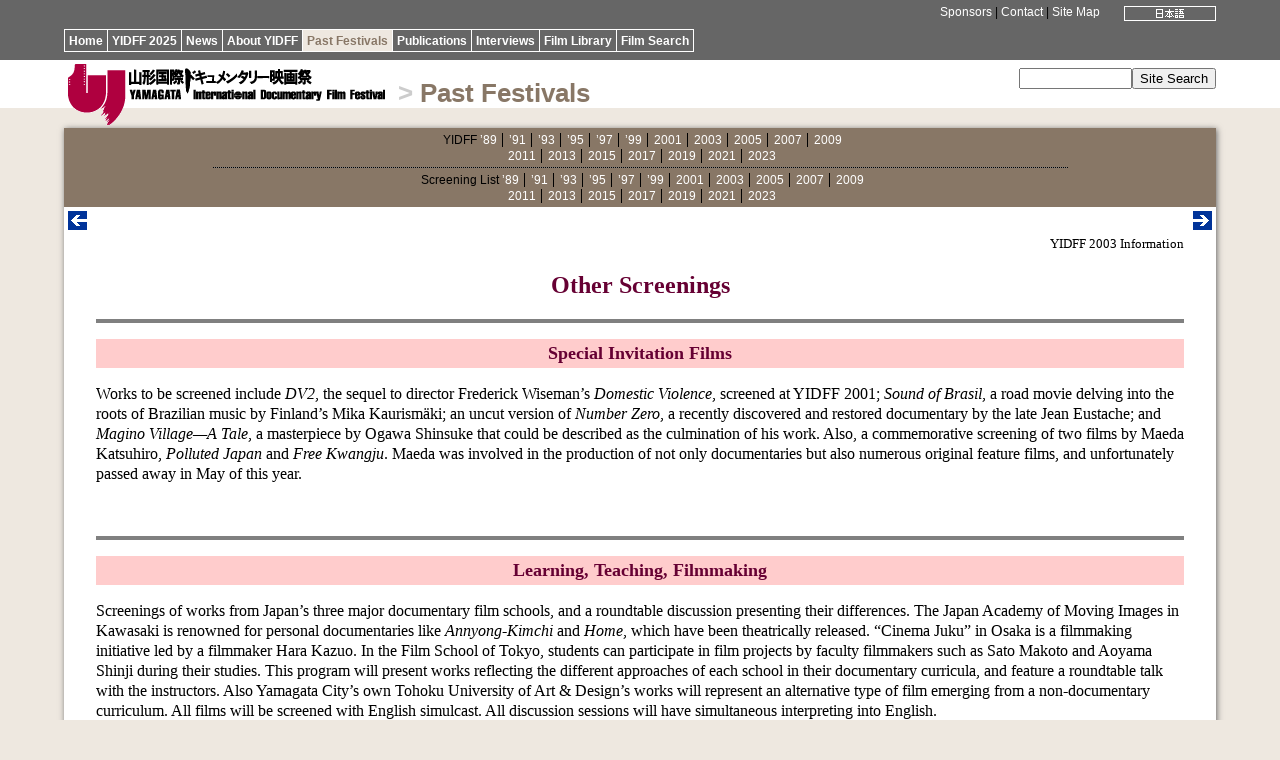

--- FILE ---
content_type: text/html
request_url: https://www.yidff.jp/2003/program/03p9-e.html
body_size: 4335
content:
<!DOCTYPE HTML PUBLIC "-//W3C//DTD HTML 4.01 Transitional//EN" "http://www.w3.org/TR/html4/loose.dtd">
<HTML><!-- #BeginTemplate "/Templates/festivals-e.dwt" --><!-- DW6 -->
<HEAD>
<META http-equiv="Content-Type" content="text/html; charset=ISO-8859-1">
<META http-equiv="Content-Style-Type" content="text/css">
<LINK rel="stylesheet" href="../../css/yidff3-e.css">
<LINK rel="stylesheet" href="../../css/festivals2-e.css">
<LINK rel="index" href="http://www.yidff.jp/">
<!-- #BeginEditable "doctitle" -->
<TITLE>YIDFF: 2003: Other Screenings</TITLE>
<!-- #EndEditable -->
</HEAD>
<BODY id="festivals-body">

<DIV id="top" class="top-bg">
<DIV id="top-box" class="top-bg">
<DIV id="top-lang"><!-- #BeginEditable "lang" --><A href="03p9.html"><IMG src="../../img/btn-ja07.gif" width="92" height="15" border="0" alt="japanese"></A><!-- #EndEditable --></DIV>
<DIV id="top-menu" class="menu"><A href="../../sponsors-e.html" name="top">Sponsors</A> | <A href="../../contact-e.html">Contact</A> | <A href="../../sitemap-e.html">Site Map</A></DIV>
<DIV id="nav">
<UL>
<LI><A href="../../index.html.en">Home</A></LI><LI><A href="../../2025/2025-e.html">YIDFF 2025</A></LI><LI><A href="../../news/news-e.html">News</A></LI><LI><A href="../../about/about-e.html">About YIDFF</A></LI><LI id="festivals-nav-selected"><A href="../../festivals-e.html">Past Festivals</A></LI><LI><A href="../../pub/pub-e.html">Publications</A></LI><LI><A href="../../interviews/interviews-e.html">Interviews</A></LI><LI><A href="../../library/library-e.html">Film Library</A></LI><LI><A href="https://www.yidff.jp/search/search-e.html">Film Search</A></LI>
</UL>
</DIV>
</DIV>
</DIV>

<DIV id="header">
<DIV id="header-box">
<DIV id="logo-yidff"><A href="../../index.html.en"><IMG src="../../img/logo-yidff.gif" alt="Yamagata International Documentary Film Festival" width="320" height="64" border="0"></A></DIV>
<H1 class="festivals-header"><SPAN class="header-gt">&gt;</SPAN> <A href="../../festivals-e.html">Past Festivals</A></H1>
<DIV id="sitesearch"><FORM method="get" action="https://www.yidff.jp/cgi-bin/en/estseek.cgi"><INPUT type="text" name="phrase" value="" size="12" /><INPUT type="submit" value="Site Search" /><INPUT type="hidden" name="enc" value="ISO-8859-1" /></FORM></DIV>
</DIV>
</DIV>
<DIV class="floatclear"></DIV>

<DIV id="base-sheet" class="festivals-bg">
<DIV id="sub-menu">
<UL>
<LI>YIDFF <A href="../../89/89-e.html">&#146;89</A></LI>
<LI><A href="../../91/91-e.html">&#146;91</A></LI>
<LI><A href="../../93/93-e.html">&#146;93</A></LI>
<LI><A href="../../95/95-e.html">&#146;95</A></LI>
<LI><A href="../../97/97-e.html">&#146;97</A></LI>
<LI><A href="../../99/99-e.html">&#146;99</A></LI>
<LI><A href="../../2001/2001-e.html">2001</A></LI>
<LI><A href="../2003-e.html">2003</A></LI>
<LI><A href="../../2005/2005-e.html">2005</A></LI>
<LI><A href="../../2007/2007-e.html">2007</A></LI>
<LI><A href="../../2009/2009-e.html">2009</A></LI>
</UL>
<UL>
<LI><A href="../../2011/2011-e.html">2011</A></LI>
<LI><A href="../../2013/2013-e.html">2013</A></LI>
<LI><A href="../../2015/2015-e.html">2015</A></LI>
<LI><A href="../../2017/2017-e.html">2017</A></LI>
<LI><A href="../../2019/2019-e.html">2019</A></LI>
<LI><A href="../../2021/2021-e.html">2021</A></LI>
<LI><A href="../../2023/2023-e.html">2023</A></LI>
</UL>
<HR size="1" noshade class="sub-menu-border">
<UL>
<LI>Screening List <A href="../../89/89list-e.html">&#146;89</A></LI>
<LI><A href="../../91/91list-e.html">&#146;91</A></LI>
<LI><A href="../../93/93list-e.html">&#146;93</A></LI>
<LI><A href="../../95/95list-e.html">&#146;95</A></LI>
<LI><A href="../../97/97list-e.html">&#146;97</A></LI>
<LI><A href="../../99/99list-e.html">&#146;99</A></LI>
<LI><A href="../../2001/2001list-e.html">2001</A></LI>
<LI><A href="../2003list-e.html">2003</A></LI>
<LI><A href="../../2005/2005list-e.html">2005</A></LI>
<LI><A href="../../2007/2007list-e.html">2007</A></LI>
<LI><A href="../../2009/2009list-e.html">2009</A></LI>
</UL>
<UL>
<LI><A href="../../2011/2011list-e.html">2011</A></LI>
<LI><A href="../../2013/2013list-e.html">2013</A></LI>
<LI><A href="../../2015/2015list-e.html">2015</A></LI>
<LI><A href="../../2017/2017list-e.html">2017</A></LI>
<LI><A href="../../2019/2019list-e.html">2019</A></LI>
<LI><A href="../../2021/2021list-e.html">2021</A></LI>
<LI><A href="../../2023/2023list-e.html">2023</A></LI>
</UL>
</DIV>

<DIV id="article-box-full">
<DIV class="feeder"><DIV class="previous"><!-- #BeginEditable "previous1" --><A href="03p7-e.html" title="previous"><IMG src="../../img/btn-previous.gif" width="19" height="19" border="0" alt="previous"></A><!-- #EndEditable --></DIV><DIV class="next"><!-- #BeginEditable "next1" --><A href="03p-ex-e.html" title="next"><IMG src="../../img/btn-next.gif" width="19" height="19" border="0" alt="next"></A><!-- #EndEditable --></DIV><DIV class="floatclear"></DIV></DIV>
<DIV id="article">
<!-- #BeginEditable "article" -->
<DIV align="right"><FONT size="-1">YIDFF 2003 Information</FONT></DIV>
<H2 align="center"><FONT color="#660033">Other Screenings</FONT></H2>
<HR size="4" noshade>
<A name="sif"></A>
<TABLE width="100%" border="0" cellspacing="0" cellpadding="4" bgcolor="#FFCCCC">
<TR align="center"> 
<TH><FONT color="#660033" size="+1">Special Invitation Films</FONT></TH>
</TR>
</TABLE>
<P>Works to be screened include <EM>DV2</EM>, the sequel to director Frederick Wiseman&#8217;s <EM>Domestic Violence</EM>, screened at YIDFF 2001; <EM>Sound of Brasil</EM>, a road movie delving into the roots of Brazilian music by Finland&#8217;s Mika Kaurism&auml;ki; an uncut version of <EM>Number Zero</EM>, a recently discovered and restored documentary by the late Jean Eustache; and <EM>Magino Village&#8212;A Tale</EM>, a masterpiece by Ogawa Shinsuke that could be described as the culmination of his work. Also, a commemorative screening of two films by Maeda Katsuhiro, <EM>Polluted Japan</EM> and <EM>Free Kwangju</EM>. Maeda was involved in the production of not only documentaries but also numerous original feature films, and unfortunately passed away in May of this year.</P>
<P>&nbsp;</P>
<HR size="4" noshade>
<A name="ltf"></A>
<TABLE width="100%" border="0" cellspacing="0" cellpadding="4" bgcolor="#FFCCCC">
<TR align="center"> 
<TH><FONT color="#660033" size="+1">Learning, Teaching, Filmmaking</FONT></TH>
</TR>
</TABLE>
<P>Screenings of works from Japan&#8217;s three major documentary film schools, and a roundtable discussion presenting their differences. The Japan Academy of Moving Images in Kawasaki is renowned for personal documentaries like <EM>Annyong-Kimchi</EM> and <EM>Home</EM>, which have been theatrically released. &#8220;Cinema Juku&#8221; in Osaka is a filmmaking initiative led by a filmmaker Hara Kazuo. In the Film School of Tokyo, students can participate in film projects by faculty filmmakers such as Sato Makoto and Aoyama Shinji during their studies. This program will present works reflecting the different approaches of each school in their documentary curricula, and feature a roundtable talk with the instructors. Also Yamagata City&#8217;s own Tohoku University of Art &amp; Design&#8217;s works will represent an alternative type of film emerging from a non-documentary curriculum. All films will be screened with English simulcast. All discussion sessions will have simultaneous interpreting into English.</P>
<BLOCKQUOTE>
<P><FONT size="-1">Date/Time: October 14 (Tuesday) 10:00-21:00<BR>
Venue: Yamagata Central Public Hall (AZ), 4F</FONT></P>
</BLOCKQUOTE>
<HR size="1" noshade>
<A name="ltf1"></A>
<H3><FONT size="-1">10:00</FONT> <FONT color="#660033"><STRONG>The Japan Academy of Moving Images</STRONG></FONT></H3>
<DL>
<DT><STRONG>Until the Wind Blows: The Old Man Rhapsody</STRONG><BR>
</DT>
<DD><FONT size="-1">Oike Masayoshi / 2002 / 41 min</FONT><BR>
The filmmaker&#8217;s father is in jail for murder. How do his wife and children deal with their psychological wounds?</DD>
<DT><BR>
<STRONG>Live Forever</STRONG></DT>
<DD><FONT size="-1">Imada Satoshi / 2003 / 60 min</FONT><BR>
Japanese government policy previously isolated lepers and forced them to endure hardships. Leprosy patients who were forced to spend their lives in isolation reflect on their lives and look to the future.</DD>
</DL>
<HR size="1" noshade>
<A name="ltf2"></A>
<H3><FONT size="-1">13:00</FONT> <FONT color="#660033"><STRONG>The Film School of Tokyo</STRONG></FONT></H3>
<DL>
<DT><STRONG>GO! GO! fanta-G</STRONG><BR>
</DT>
<DD><FONT size="-1">Shimizu Hiroyuki / 2001 / 22 min</FONT><BR>
To the filmmaker&#8217;s surprise, his father is a member of the controversial right-wing &#8220;Society for Making New History Textbooks.&#8221;</DD>
<DT><BR>
<STRONG>The Way of Making Clay</STRONG></DT>
<DD><FONT size="-1">Tamura Ichiro / 2002 / 27 min</FONT><BR>
Clay for famed Mashiko pottery is made by hand. A study for &#8220;The Way of Making&#8221; seminar in school.</DD>
<DT><BR>
<STRONG>Hinosato</STRONG></DT>
<DD><FONT size="-1">Iioka Yukiko / 2002 / 43 min</FONT><BR>
The filmmaker&#8217;s grandfather was once a high school art teacher in the town of Hinosato. Without explanation or commentary, the town is depicted in images and scenes as if the camera has become transparent.</DD>
</DL>
<HR size="1" noshade>
<A name="ltf3"></A>
<H3><FONT size="-1">16:00</FONT> <FONT color="#660033"><STRONG>&#8220;Cinema Juku&#8221;</STRONG></FONT></H3>
<DL>
<DT><STRONG>Just a Life</STRONG><BR>
</DT>
<DD><FONT size="-1"></FONT><FONT size="-1">Nagaoka Noa / 2002 / 43 min</FONT><BR>
A mental patient shouts his opposition to a bill offering amnesty to &#8220;insane&#8221; people who commit serious crimes.</DD>
<DT><BR>
<STRONG>Daughter and Father</STRONG></DT>
<DD><FONT size="-1">Tsumoto Mari / 2002 / 50 min</FONT><BR>
After ten years of social withdrawal, Naomi decides to confront the trauma caused by her abusive father in front of the camera. </DD>
</DL>
<HR size="1" noshade>
<A name="ltf4"></A>
<H3><FONT size="-1">19:00</FONT> <FONT color="#660033"><STRONG>Tohoku University of Art &amp; Design and Roundtable Talk</STRONG></FONT></H3>
<DL>
<DT><STRONG>It Was Alright, Even if the Car Didn&#8217;t Run</STRONG><BR>
</DT>
<DD><FONT size="-1">Oki Chieko / 2002 / 10 min</FONT><BR>
The filmmaker&#8217;s father decides to sell his beloved car...</DD>
<DT><BR>
<STRONG>With the Sand still in His Shoes</STRONG></DT>
<DD><FONT size="-1">Oki Masaharu / 2000 / 12 min</FONT><BR>
The director acts as &#8220;himself&#8221; in front of the camera. What is he trying to say?</DD>
</DL>
<P>Followed by a roundtable discussion &#8220;Can we teach documentary filmmaking?&#8221; with lecturers Yasuoka Takaharu, Sato Makoto and Hara Kazuo, moderated by Kato Itaru.</P>
<P>&nbsp;</P>
<HR size="4" noshade>
<A name="add"></A>
<TABLE width="100%" border="0" cellspacing="0" cellpadding="4" bgcolor="#FFCCCC">
<TR align="center"> 
<TH><FONT color="#660033" size="+1">Additional screening</FONT></TH>
</TR>
</TABLE>
<DL>
<DT> <BR>
<STRONG>Summer Vacation with Naomi Kawase</STRONG></DT>
<DD><FONT size="-1">Matsue Tetsuaki / 2003 / Video / 67 min</FONT><BR>
In the summer of 2002, Kawase Naomi&#8217;s new film <EM>Shara</EM> was in production in Nara. Fukunaga Kohei, a street musician from Amami Oshima, and Hyodo Yuka, a local high school student chosen from a 1000-plus audition, were cast in the lead roles. Kawase requests them to be &#8220;their natural selves&#8221; on camera, and the two experience an unforgettable summer.<BR>
<P><FONT size="-1">Date/Time: October 14 (Tuesday) 19:40-20:47<BR>
Venue: Muse 2 <BR>
The director will meet the audience after the screening.</FONT></P>
</DD>
</DL>
<HR size="4" noshade>
<TABLE width="100%" border="0" cellpadding="8" cellspacing="0" bgcolor="#FFDDAA">
<TR>
<TD><P><FONT size="-1"><STRONG>YIDFF 2003 Information</STRONG> &#149; <A href="../info/03comments-e.html">Jury Comments</A> &#149; <A href="../program/03p1-e.html">International Competition</A> | <A href="../program/03p2-e.html">New Asian Currents</A> | <A href="../program/03p5-e.html">Okinawa&#8212;Nexus of Borders: Ryukyu Reflections</A> | <A href="../program/03p6-e.html">Yamagata Newsreel!</A> | <A href="../program/03p7-e.html">New Docs Japan</A> | <A href="../program/03p9-e.html">Other Screenings</A> &#149; <A href="../schedule/03s-e.html">Schedule</A> &#149; <A href="../info/03map-e.html">Map of Venues</A> | <A href="../info/03tickets-e.html">Tickets</A> | <A href="../info/03gogo-e.html">Accommodation</A> | <A href="../info/03faq-e.html">FAQ</A> &#149;</FONT></P></TD>
</TR>
</TABLE>
<!-- #EndEditable -->
<DIV class="floatclear"></DIV>
</DIV>
<DIV class="feeder"><DIV class="previous"><!-- #BeginEditable "previous2" --><A href="03p7-e.html" title="previous"><IMG src="../../img/btn-previous.gif" width="19" height="19" border="0" alt="previous"></A><!-- #EndEditable --></DIV><DIV class="next"><!-- #BeginEditable "next2" --><A href="03p-ex-e.html" title="next"><IMG src="../../img/btn-next.gif" width="19" height="19" border="0" alt="next"></A><!-- #EndEditable --></DIV><DIV class="floatclear"></DIV></DIV>
</DIV>

<DIV id="footer" class="menu"><A href="../../index.html.en">Home</A> <STRONG>&gt;</STRONG> <A href="../../festivals-e.html">Past Festivals</A> <STRONG>&gt;</STRONG> <!-- #BeginEditable "footer" --><A href="../2003-e.html"><FONT color="#FFFFFF">2003</FONT></A> <STRONG>&gt;</STRONG> Other Screenings<!-- #EndEditable --><BR>
<SPAN class="copyright">Copyright&copy; Yamagata International Documentary Film Festival</SPAN></DIV>
</DIV>

</BODY>
<!-- #EndTemplate --></HTML>


--- FILE ---
content_type: text/css
request_url: https://www.yidff.jp/css/festivals2-e.css
body_size: 1368
content:
@charset "ISO-8859-1";
/* CSS Document */

.festivals-clr {color: #963;}
.festivals-bg {background: #876;}
.festivals-h {text-align: center; color: #963; background: #FDA; padding: 1px;}
.festivals-h2 {text-align: center; color: #963;}

#festivals-body {background: #EEE8E0; margin: 0; padding: 0;}
#festivals-nav-selected {background: #EEE8E0;}
#festivals-nav-selected a {color: #876; }
.festivals-header a {color: #876; text-decoration: none;}

table.festivals-clr-light {color: #FDA;}
td.festivals-clr-light {color: #FDA;}

table.festivals-menu2 {float: right; width: 144px; margin-left: 16px; margin-bottom: 16px;}
th.festivals-menu2 {font-size: smaller; line-height:120%; text-align: left; background: #CB9;}
td.festivals-menu2 {font-size: smaller; line-height:130%; list-style: inside; background: #FEC;}

#festivals-menu2 {float: right; width: 144px; margin-left: 16px; margin-bottom: 16px;}
#festivals-menu2 div {margin: 0; padding: 4px; font-size: smaller; line-height:120%; background: #CB9;}
#festivals-menu2 ul {margin: 0; padding: 4px; font-size: smaller; line-height:130%; list-style: inside; background: #FEC;}


.yidff09-clr {color: #069;}
.yidff09-h {color: #666; background: #CEF; padding: 1px;}
.yidff09-h-o {overflow: auto; color: #666; background: #CEF; padding: 1px;}
.yidff09-h-bold {color: #666; background: #CEF; padding: 4px;}
.yidff09-h-bold-o {overflow: auto; color: #666; background: #CEF; padding: 4px;}
.yidff09-h-sp {color: #666;}
.yidff09-h-sp-h {color: #666; background: #CEF; padding: 8px;}

table.yidff09-menu2 {float: right; margin-left: 16px; margin-bottom: 16px;}
th.yidff09-menu2 {font-size: smaller; line-height:120%; text-align: left; background: #9BC;}
td.yidff09-menu2 {font-size: smaller; line-height:130%; list-style: inside; background: #CEF;}

th.yidff09-schedule0 {color: #DDD; font-size: smaller; background: #333;}
td.yidff09-schedule0 {background: #FFF;}
th.yidff09-schedule1 {background: #9BC;}
td.yidff09-schedule1 {background: #CEF;}
tr.yidff09-schedule1 {background: #CEF;}
th.yidff09-schedule2 {background: #999;}
td.yidff09-schedule2 {background: #DDD;}
tr.yidff09-schedule2 {background: #DDD;}

.yidff11-clr {color: #32542F;}
.yidff11-h {color: #32542F; background: #EFC; padding: 1px;}
.yidff11-h-o {overflow: auto; color: #32542F; background: #EFC; padding: 1px;}
.yidff11-h-bold {color: #32542F; background: #EFC; padding: 4px;}
.yidff11-h-bold-o {overflow: auto; color: #32542F; background: #EFC; padding: 4px;}
.yidff11-h-sp {color: #32542F;}
.yidff11-h-sp-h {color: #32542F; background: #EFC; padding: 8px;}

table.yidff11-menu2 {float: right; margin-left: 16px; margin-bottom: 16px;}
th.yidff11-menu2 {font-size: smaller; line-height:120%; text-align: left; background: #BC9;}
td.yidff11-menu2 {font-size: smaller; line-height:130%; list-style: inside; background: #EFC;}

th.yidff11-schedule0 {color: #DDD; font-size: smaller; background: #333;}
td.yidff11-schedule0 {background: #FFF;}
th.yidff11-schedule1 {background: #BC9;}
td.yidff11-schedule1 {background: #EFC;}
tr.yidff11-schedule1 {background: #EFC;}
th.yidff11-schedule2 {background: #BBB;}
td.yidff11-schedule2 {background: #EEE;}
tr.yidff11-schedule2 {background: #EEE;}

.yidff13-clr {color: #DA0;}
.yidff13-h {color: #DA0; background: #FFA; padding: 1px;}
.yidff13-h-o {overflow: auto; color: #DA0; background: #FFA; padding: 1px;}
.yidff13-h-bold {color: #DA0; background: #FFA; padding: 4px;}
.yidff13-h-bold-o {overflow: auto; color: #DA0; background: #FFA; padding: 4px;}
.yidff13-h-sp {color: #DA0;}
.yidff13-h-sp-h {color: #DA0; background: #FFA; padding: 8px;}

table.yidff13-menu2 {float: right; margin-left: 16px; margin-bottom: 16px;}
th.yidff13-menu2 {font-size: smaller; line-height:120%; text-align: left; background: #EDA;}
td.yidff13-menu2 {font-size: smaller; line-height:130%; list-style: inside; background: #FFC;}

#yidff13-menu2 {width: 144px; float: right; margin-left: 16px; margin-bottom: 16px;}
#yidff13-menu2 div {margin: 0; padding: 4px; font-size: smaller; line-height:120%; background: #EDA;}
#yidff13-menu2 ul {margin: 0; padding: 4px; font-size: smaller; line-height:130%; list-style: inside; background: #FFC;}

th.yidff13-schedule0 {color: #DDD; font-size: smaller; background: #333;}
td.yidff13-schedule0 {background: #FFF;}
th.yidff13-schedule1 {background: #EDA;}
td.yidff13-schedule1 {background: #FFC;}
tr.yidff13-schedule1 {background: #FFC;}
th.yidff13-schedule2 {background: #BBB;}
td.yidff13-schedule2 {background: #EEE;}
tr.yidff13-schedule2 {background: #EEE;}

.yidff13-schedule-menu {margin: 0 auto; padding: 4px; width: 20em; background: #FFA; text-align: center;}

.yidff15-clr {color: #127BD3;}
.yidff15-h {text-align: center; color: #127BD3; background: #CEF; padding: 1px;}
.yidff15-h-o {overflow: auto; text-align: center; color: #127BD3; background: #CEF; padding: 1px;}
.yidff15-h2 {text-align: center; color: #127BD3;}
.yidff15-h-bold {color: #127BD3; background: #CEF; padding: 4px;}
.yidff15-h-bold-o {overflow: auto; text-align: center; color: #127BD3; background: #CEF; padding: 4px;}
.yidff15-h-sp {color: #127BD3;}
.yidff15-h-sp-h {color: #127BD3; background: #CEF; padding: 8px;}

table.yidff15-menu2 {float: right; margin-left: 16px; margin-bottom: 16px;}
th.yidff15-menu2 {font-size: smaller; line-height:120%; text-align: left; background: #ACD;}
td.yidff15-menu2 {font-size: smaller; line-height:130%; list-style: inside; background: #CEF;}

#yidff15-menu2 {width: 144px; float: right; margin-left: 16px; margin-bottom: 16px;}
#yidff15-menu2 div {margin: 0; padding: 4px; font-size: smaller; line-height:120%; background: #ACD;}
#yidff15-menu2 ul {margin: 0; padding: 4px; font-size: smaller; line-height:130%; list-style: inside; background: #CEF;}

th.yidff15-schedule0 {color: #DDD; font-size: smaller; background: #333;}
td.yidff15-schedule0 {background: #FFF;}
th.yidff15-schedule1 {background: #ACD;}
td.yidff15-schedule1 {background: #CEF;}
tr.yidff15-schedule1 {background: #CEF;}
th.yidff15-schedule2 {background: #BBB;}
td.yidff15-schedule2 {background: #EEE;}
tr.yidff15-schedule2 {background: #EEE;}
th.yidff15-schedule3 {background: #ACA;}
td.yidff15-schedule3 {background: #DFD;}
tr.yidff15-schedule3 {background: #DFD;}

.yidff15-schedule-menu {margin: 0 auto; padding: 4px; width: 20em; background: #CEF; text-align: center;}

table.yidff15-table th {padding: 0.5em; background: #CCC;}
table.yidff15-table td {padding: 0.5em; background: #EEE;}
#yidff15-table-th {background: #CCC;}

.yidff15-lead {color: #68A;}
.yidff15-head {color: #68A; font-size: smaller;}

.yidff17-clr {color: #A8A6A2;}
.yidff17-bg {background: #A8A6A2;}
.yidff17-h {text-align: center; color: #999; background: #DDD; padding: 1px;}
.yidff17-h-o {overflow: auto; text-align: center; color: #999; background: #DDD; padding: 1px;}
.yidff17-h2 {text-align: center; color: #999;}

#yidff17-body {background: #EEE; margin: 0; padding: 0;}
#yidff17-nav-selected {background: #EEE;}
#yidff17-nav-selected a {color: #A8A6A2; }
.yidff17-header a {color: #A8A6A2; text-decoration: none;}

.yidff17-h-bold {color: #999; background: #DDD; padding: 4px;}
.yidff17-h-bold-o {overflow: auto; text-align: center; color: #999; background: #DDD; padding: 4px;}
.yidff17-h-sp {color: #999;}
.yidff17-h-sp-h {color: #999; background: #DDD; padding: 8px;}

table.yidff17-menu2 {float: right; margin-left: 16px; margin-bottom: 16px;}
th.yidff17-menu2 {font-size: smaller; line-height:120%; text-align: left; background: #999;}
td.yidff17-menu2 {font-size: smaller; line-height:130%; list-style: inside; background: #DDD;}

#yidff17-menu2 {width: 144px; float: right; margin-left: 16px; margin-bottom: 16px;}
#yidff17-menu2 div {margin: 0; padding: 4px; font-size: smaller; line-height:120%; background: #999;}
#yidff17-menu2 ul {margin: 0; padding: 4px; font-size: smaller; line-height:130%; list-style: inside; background: #DDD;}

th.yidff17-schedule0 {color: #DDD; font-size: smaller; background: #333;}
td.yidff17-schedule0 {background: #FFF;}
th.yidff17-schedule1 {background: #CDA;}
td.yidff17-schedule1 {background: #EFD;}
tr.yidff17-schedule1 {background: #EFD;}
th.yidff17-schedule2 {background: #BBB;}
td.yidff17-schedule2 {background: #EEE;}
tr.yidff17-schedule2 {background: #EEE;}
th.yidff17-schedule3 {background: #ACA;}
td.yidff17-schedule3 {background: #DFD;}
tr.yidff17-schedule3 {background: #DFD;}

.yidff17-schedule-menu {padding: 0.5em 0.8em; background: #9B3; border-width: 1px; border-style: solid; border-color: #9B3; border-radius: 0.5em;}

table.yidff17-table th {padding: 0.5em; background: #CCC;}
table.yidff17-table td {padding: 0.5em; background: #EEE;}
#yidff17-table-th {background: #CCC;}

.yidff17-lead {color: #666;}
.yidff17-head {color: #666; font-size: smaller;}

.yidff17-btn {padding: 0.5em 0.8em; background: #9B3; border-width: 1px; border-style: solid; border-color: #9B3; border-radius: 0.5em;}
.yidff17-btn:hover {text-decoration:underline;}

.schedule-program {font-size: x-small;}
.admissionfree {color: #F60; font-size: xx-small;}
.additional {color: #090; font-size: x-small;}
.prize {color: #666; font-size: smaller;}

.required {color: #900;}

